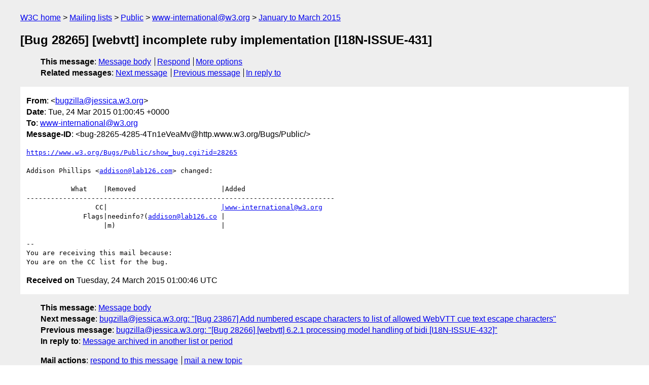

--- FILE ---
content_type: text/html
request_url: https://lists.w3.org/Archives/Public/www-international/2015JanMar/0169.html
body_size: 1743
content:
<!DOCTYPE html>
<html xmlns="http://www.w3.org/1999/xhtml" lang="en">
<head>
<meta charset="UTF-8" />
<meta name="viewport" content="width=device-width, initial-scale=1" />
<meta name="generator" content="hypermail 3.0.0, see https://github.com/hypermail-project/hypermail/" />
<title>[Bug 28265] [webvtt] incomplete ruby implementation [I18N-ISSUE-431] from bugzilla&#64;jessica.w3.org on 2015-03-24 (www-international@w3.org from January to March 2015)</title>
<meta name="Author" content="bugzilla&#64;jessica.w3.org (bugzilla&#x40;&#0106;&#0101;&#0115;&#0115;&#0105;&#0099;&#0097;&#0046;&#0119;&#0051;&#0046;&#0111;&#0114;&#0103;)" />
<meta name="Subject" content="[Bug 28265] [webvtt] incomplete ruby implementation [I18N-ISSUE-431]" />
<meta name="Date" content="2015-03-24" />
<link rel="stylesheet" title="Normal view" href="/assets/styles/public.css" />
<link rel="help" href="/Help/" />
<link rel="start" href="../" title="www-international@w3.org archives" />
<script defer="defer" src="/assets/js/archives.js"></script>
</head>
<body class="message">
<header class="head">
<nav class="breadcrumb" id="upper">
  <ul>
    <li><a href="https://www.w3.org/">W3C home</a></li>
    <li><a href="/">Mailing lists</a></li>
    <li><a href="../../">Public</a></li>
    <li><a href="../">www-international@w3.org</a></li>
    <li><a href="./">January to March 2015</a></li>
  </ul>
</nav>
<h1>[Bug 28265] [webvtt] incomplete ruby implementation [I18N-ISSUE-431]</h1>
<!-- received="Tue Mar 24 01:00:46 2015" -->
<!-- isoreceived="20150324010046" -->
<!-- sent="Tue, 24 Mar 2015 01:00:45 +0000" -->
<!-- isosent="20150324010045" -->
<!-- name="bugzilla@jessica.w3.org" -->
<!-- email="bugzilla&#x40;&#0106;&#0101;&#0115;&#0115;&#0105;&#0099;&#0097;&#0046;&#0119;&#0051;&#0046;&#0111;&#0114;&#0103;" -->
<!-- subject="[Bug 28265] [webvtt] incomplete ruby implementation [I18N-ISSUE-431]" -->
<!-- id="bug-28265-4285-4Tn1eVeaMv@http.www.w3.org/Bugs/Public/" -->
<!-- charset="UTF-8" -->
<!-- inreplyto="bug-28265-4285&#64;http.www.w3.org/Bugs/Public/" -->
<!-- expires="-1" -->
<nav id="navbar">
<ul class="links hmenu_container">
<li>
<span class="heading">This message</span>: <ul class="hmenu"><li><a href="#start" id="options1">Message body</a></li>
<li><a href="mailto:www-international&#x40;&#0119;&#0051;&#0046;&#0111;&#0114;&#0103;?Subject=Re%3A%20%5BBug%2028265%5D%20%5Bwebvtt%5D%20incomplete%20ruby%20implementation%20%5BI18N-ISSUE-431%5D&amp;In-Reply-To=%3Cbug-28265-4285-4Tn1eVeaMv%40http.www.w3.org%2FBugs%2FPublic%2F%3E&amp;References=%3Cbug-28265-4285-4Tn1eVeaMv%40http.www.w3.org%2FBugs%2FPublic%2F%3E">Respond</a></li>
<li><a href="#options3">More options</a></li>
</ul></li>
<li>
<span class="heading">Related messages</span>: <ul class="hmenu">
<!-- unext="start" -->
<li><a href="0170.html">Next message</a></li>
<li><a href="0168.html">Previous message</a></li>
<li><a href="https://www.w3.org/mid/bug-28265-4285&#x40;&#0104;&#0116;&#0116;&#0112;&#0046;&#0119;&#0119;&#0119;&#0046;&#0119;&#0051;&#0046;&#0111;&#0114;&#0103;&#0047;&#0066;&#0117;&#0103;&#0115;&#0047;&#0080;&#0117;&#0098;&#0108;&#0105;&#0099;&#0047;">In reply to</a></li>
<!-- unextthread="start" -->
<!-- ureply="end" -->
</ul></li>
</ul>
</nav>
</header>
<!-- body="start" -->
<main class="mail">
<ul class="headers" aria-label="message headers">
<li><span class="from">
<span class="heading">From</span>: &lt;<a href="mailto:bugzilla&#x40;&#0106;&#0101;&#0115;&#0115;&#0105;&#0099;&#0097;&#0046;&#0119;&#0051;&#0046;&#0111;&#0114;&#0103;?Subject=Re%3A%20%5BBug%2028265%5D%20%5Bwebvtt%5D%20incomplete%20ruby%20implementation%20%5BI18N-ISSUE-431%5D&amp;In-Reply-To=%3Cbug-28265-4285-4Tn1eVeaMv%40http.www.w3.org%2FBugs%2FPublic%2F%3E&amp;References=%3Cbug-28265-4285-4Tn1eVeaMv%40http.www.w3.org%2FBugs%2FPublic%2F%3E">bugzilla&#x40;&#0106;&#0101;&#0115;&#0115;&#0105;&#0099;&#0097;&#0046;&#0119;&#0051;&#0046;&#0111;&#0114;&#0103;</a>&gt;
</span></li>
<li><span class="date"><span class="heading">Date</span>: Tue, 24 Mar 2015 01:00:45 +0000</span></li>
<li><span class="to"><span class="heading">To</span>: <a href="mailto:www-international&#x40;&#0119;&#0051;&#0046;&#0111;&#0114;&#0103;?Subject=Re%3A%20%5BBug%2028265%5D%20%5Bwebvtt%5D%20incomplete%20ruby%20implementation%20%5BI18N-ISSUE-431%5D&amp;In-Reply-To=%3Cbug-28265-4285-4Tn1eVeaMv%40http.www.w3.org%2FBugs%2FPublic%2F%3E&amp;References=%3Cbug-28265-4285-4Tn1eVeaMv%40http.www.w3.org%2FBugs%2FPublic%2F%3E">www-international&#x40;&#0119;&#0051;&#0046;&#0111;&#0114;&#0103;</a>
</span></li>
<li><span class="message-id"><span class="heading">Message-ID</span>: &lt;bug-28265-4285-4Tn1eVeaMv&#x40;&#0104;&#0116;&#0116;&#0112;&#0046;&#0119;&#0119;&#0119;&#0046;&#0119;&#0051;&#0046;&#0111;&#0114;&#0103;/Bugs/Public/&gt;
</span></li>
</ul>
<pre id="start" class="body">
<a href="https://www.w3.org/Bugs/Public/show_bug.cgi?id=28265">https://www.w3.org/Bugs/Public/show_bug.cgi?id=28265</a>

Addison Phillips &lt;<a href="mailto:addison&#x40;&#0108;&#0097;&#0098;&#0049;&#0050;&#0054;&#0046;&#0099;&#0111;&#0109;?Subject=Re%3A%20%5BBug%2028265%5D%20%5Bwebvtt%5D%20incomplete%20ruby%20implementation%20%5BI18N-ISSUE-431%5D&amp;In-Reply-To=%3Cbug-28265-4285-4Tn1eVeaMv%40http.www.w3.org%2FBugs%2FPublic%2F%3E&amp;References=%3Cbug-28265-4285-4Tn1eVeaMv%40http.www.w3.org%2FBugs%2FPublic%2F%3E">addison&#x40;&#0108;&#0097;&#0098;&#0049;&#0050;&#0054;&#0046;&#0099;&#0111;&#0109;</a>&gt; changed:

           What    |Removed                     |Added
----------------------------------------------------------------------------
                 CC|                            <a href="mailto:|www-international&#x40;&#0119;&#0051;&#0046;&#0111;&#0114;&#0103;?Subject=Re%3A%20%5BBug%2028265%5D%20%5Bwebvtt%5D%20incomplete%20ruby%20implementation%20%5BI18N-ISSUE-431%5D&amp;In-Reply-To=%3Cbug-28265-4285-4Tn1eVeaMv%40http.www.w3.org%2FBugs%2FPublic%2F%3E&amp;References=%3Cbug-28265-4285-4Tn1eVeaMv%40http.www.w3.org%2FBugs%2FPublic%2F%3E">|www-international&#x40;&#0119;&#0051;&#0046;&#0111;&#0114;&#0103;</a>
              Flags|needinfo?(<a href="mailto:addison&#x40;&#0108;&#0097;&#0098;&#0049;&#0050;&#0054;&#0046;&#0099;&#0111;?Subject=Re%3A%20%5BBug%2028265%5D%20%5Bwebvtt%5D%20incomplete%20ruby%20implementation%20%5BI18N-ISSUE-431%5D&amp;In-Reply-To=%3Cbug-28265-4285-4Tn1eVeaMv%40http.www.w3.org%2FBugs%2FPublic%2F%3E&amp;References=%3Cbug-28265-4285-4Tn1eVeaMv%40http.www.w3.org%2FBugs%2FPublic%2F%3E">addison&#x40;&#0108;&#0097;&#0098;&#0049;&#0050;&#0054;&#0046;&#0099;&#0111;</a> |
                   |m)                          |

-- 
You are receiving this mail because:
You are on the CC list for the bug.
</pre>
<p class="received"><span class="heading">Received on</span> Tuesday, 24 March 2015 01:00:46 UTC</p>
</main>
<!-- body="end" -->
<footer class="foot">
<nav id="navbarfoot">
<ul class="links hmenu_container">
<li><span class="heading">This message</span>: <span class="message_body"><a href="#start">Message body</a></span></li>
<!-- lnext="start" -->
<li><span class="heading">Next message</span>: <a href="0170.html">bugzilla@jessica.w3.org: "[Bug 23867] Add numbered escape characters to list of allowed WebVTT  cue text escape characters"</a></li>
<li><span class="heading">Previous message</span>: <a href="0168.html">bugzilla@jessica.w3.org: "[Bug 28266] [webvtt] 6.2.1 processing model handling of bidi  [I18N-ISSUE-432]"</a></li>
<li><span class="heading">In reply to</span>: <a href="https://www.w3.org/mid/bug-28265-4285&#x40;&#0104;&#0116;&#0116;&#0112;&#0046;&#0119;&#0119;&#0119;&#0046;&#0119;&#0051;&#0046;&#0111;&#0114;&#0103;&#0047;&#0066;&#0117;&#0103;&#0115;&#0047;&#0080;&#0117;&#0098;&#0108;&#0105;&#0099;&#0047;">Message archived in another list or period</a></li>
<!-- lnextthread="start" -->
<!-- lreply="end" -->
</ul>
<ul class="links hmenu_container">
<li id="options3"><span class="heading">Mail actions</span>: <ul class="hmenu"><li><a href="mailto:www-international&#x40;&#0119;&#0051;&#0046;&#0111;&#0114;&#0103;?Subject=Re%3A%20%5BBug%2028265%5D%20%5Bwebvtt%5D%20incomplete%20ruby%20implementation%20%5BI18N-ISSUE-431%5D&amp;In-Reply-To=%3Cbug-28265-4285-4Tn1eVeaMv%40http.www.w3.org%2FBugs%2FPublic%2F%3E&amp;References=%3Cbug-28265-4285-4Tn1eVeaMv%40http.www.w3.org%2FBugs%2FPublic%2F%3E">respond to this message</a></li>
<li><a href="mailto:www-international&#x40;&#0119;&#0051;&#0046;&#0111;&#0114;&#0103;">mail a new topic</a></li></ul></li>
<li><span class="heading">Contemporary messages sorted</span>: <ul class="hmenu"><li><a href="index.html#msg169">by date</a></li>
<li><a href="thread.html#msg169">by thread</a></li>
<li><a href="subject.html#msg169">by subject</a></li>
<li><a href="author.html#msg169">by author</a></li>
</ul></li>
<li><span class="heading">Help</span>: <ul class="hmenu">
    <li><a href="/Help/" rel="help">how to use the archives</a></li>
    <li><a href="https://www.w3.org/Search/Mail/Public/search?type-index=www-international&amp;index-type=t">search the archives</a></li>
</ul>
</li>
</ul>
</nav>
<!-- trailer="footer" -->
<p class="colophon">
This archive was generated by <a href="https://github.com/hypermail-project/hypermail/">hypermail 3.0.0</a>: Wednesday,  3 July 2024 00:03:25 UTC
</p>
</footer>
</body>
</html>
